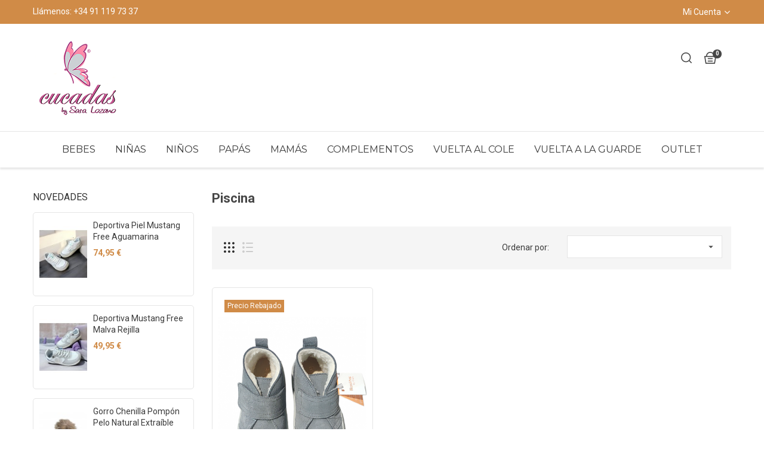

--- FILE ---
content_type: text/html; charset=utf-8
request_url: https://www.cucadasbysaralozano.com/813-piscina
body_size: 11331
content:
<!doctype html>
<html lang="es">

  <head>
    
      
  <meta charset="utf-8">


  <meta http-equiv="x-ua-compatible" content="ie=edge">



  <title>Piscina</title>
  <meta name="description" content="">
  <meta name="keywords" content="">
        <link rel="canonical" href="https://www.cucadasbysaralozano.com/813-piscina">
  


  <meta name="viewport" content="width=device-width, initial-scale=1">



  <link rel="icon" type="image/vnd.microsoft.icon" href="/img/favicon.ico?1527362162">
  <link rel="shortcut icon" type="image/x-icon" href="/img/favicon.ico?1527362162">



    <link rel="stylesheet" href="https://www.cucadasbysaralozano.com/themes/PRS026/assets/css/theme.css" type="text/css" media="all">
  <link rel="stylesheet" href="https://www.cucadasbysaralozano.com/modules/ps_socialfollow/views/css/ps_socialfollow.css" type="text/css" media="all">
  <link rel="stylesheet" href="https://www.cucadasbysaralozano.com/modules/paypal/views/css/paypal_fo.css" type="text/css" media="all">
  <link rel="stylesheet" href="https://www.cucadasbysaralozano.com/modules/ps_facetedsearch/views/dist/front.css" type="text/css" media="all">
  <link rel="stylesheet" href="https://www.cucadasbysaralozano.com/js/jquery/ui/themes/base/minified/jquery-ui.min.css" type="text/css" media="all">
  <link rel="stylesheet" href="https://www.cucadasbysaralozano.com/js/jquery/ui/themes/base/minified/jquery.ui.theme.min.css" type="text/css" media="all">
  <link rel="stylesheet" href="https://www.cucadasbysaralozano.com/modules/tdimageslider/css/nivo-slider.css" type="text/css" media="all">
  <link rel="stylesheet" href="https://www.cucadasbysaralozano.com/themes/PRS026/assets/css/custom.css" type="text/css" media="all">




  

  <script type="text/javascript">
        var added_to_wishlist = "El productos se ha a\u00f1adido a la lista de deseos correctamente";
        var baseDir = "https:\/\/www.cucadasbysaralozano.com\/";
        var isLogged = 0;
        var isLoggedWishlist = false;
        var loggin_required = "Tienes que estar registrado para gestionar tus listas de deseos";
        var loginLabel = "Acceso";
        var login_url = "https:\/\/www.cucadasbysaralozano.com\/mi-cuenta";
        var mywishlist_url = "https:\/\/www.cucadasbysaralozano.com\/module\/tdproductwishlist\/mywishlist";
        var prestashop = {"cart":{"products":[],"totals":{"total":{"type":"total","label":"Total","amount":0,"value":"0,00\u00a0\u20ac"},"total_including_tax":{"type":"total","label":"Total (impuestos incl.)","amount":0,"value":"0,00\u00a0\u20ac"},"total_excluding_tax":{"type":"total","label":"Total (impuestos excl.)","amount":0,"value":"0,00\u00a0\u20ac"}},"subtotals":{"products":{"type":"products","label":"Subtotal","amount":0,"value":"0,00\u00a0\u20ac"},"discounts":null,"shipping":{"type":"shipping","label":"Transporte","amount":0,"value":"Gratis"},"tax":{"type":"tax","label":"Impuestos incluidos","amount":0,"value":"0,00\u00a0\u20ac"}},"products_count":0,"summary_string":"0 art\u00edculos","vouchers":{"allowed":1,"added":[]},"discounts":[],"minimalPurchase":0,"minimalPurchaseRequired":""},"currency":{"name":"euro","iso_code":"EUR","iso_code_num":"978","sign":"\u20ac"},"customer":{"lastname":null,"firstname":null,"email":null,"birthday":null,"newsletter":null,"newsletter_date_add":null,"optin":null,"website":null,"company":null,"siret":null,"ape":null,"is_logged":false,"gender":{"type":null,"name":null},"addresses":[]},"language":{"name":"Espa\u00f1ol (Spanish)","iso_code":"es","locale":"es-ES","language_code":"es","is_rtl":"0","date_format_lite":"d\/m\/Y","date_format_full":"d\/m\/Y H:i:s","id":1},"page":{"title":"","canonical":"https:\/\/www.cucadasbysaralozano.com\/813-piscina","meta":{"title":"Piscina","description":"","keywords":"","robots":"index"},"page_name":"category","body_classes":{"lang-es":true,"lang-rtl":false,"country-ES":true,"currency-EUR":true,"layout-left-column":true,"page-category":true,"tax-display-enabled":true,"category-id-813":true,"category-Piscina":true,"category-id-parent-799":true,"category-depth-level-3":true},"admin_notifications":[]},"shop":{"name":"Cucadas by Sara Lozano","logo":"\/img\/cucadas-by-sara-lozano-logo-1527362162.jpg","stores_icon":"\/img\/logo_stores.png","favicon":"\/img\/favicon.ico"},"urls":{"base_url":"https:\/\/www.cucadasbysaralozano.com\/","current_url":"https:\/\/www.cucadasbysaralozano.com\/813-piscina","shop_domain_url":"https:\/\/www.cucadasbysaralozano.com","img_ps_url":"https:\/\/www.cucadasbysaralozano.com\/img\/","img_cat_url":"https:\/\/www.cucadasbysaralozano.com\/img\/c\/","img_lang_url":"https:\/\/www.cucadasbysaralozano.com\/img\/l\/","img_prod_url":"https:\/\/www.cucadasbysaralozano.com\/img\/p\/","img_manu_url":"https:\/\/www.cucadasbysaralozano.com\/img\/m\/","img_sup_url":"https:\/\/www.cucadasbysaralozano.com\/img\/su\/","img_ship_url":"https:\/\/www.cucadasbysaralozano.com\/img\/s\/","img_store_url":"https:\/\/www.cucadasbysaralozano.com\/img\/st\/","img_col_url":"https:\/\/www.cucadasbysaralozano.com\/img\/co\/","img_url":"https:\/\/www.cucadasbysaralozano.com\/themes\/PRS026\/assets\/img\/","css_url":"https:\/\/www.cucadasbysaralozano.com\/themes\/PRS026\/assets\/css\/","js_url":"https:\/\/www.cucadasbysaralozano.com\/themes\/PRS026\/assets\/js\/","pic_url":"https:\/\/www.cucadasbysaralozano.com\/upload\/","pages":{"address":"https:\/\/www.cucadasbysaralozano.com\/direccion","addresses":"https:\/\/www.cucadasbysaralozano.com\/direcciones","authentication":"https:\/\/www.cucadasbysaralozano.com\/iniciar-sesion","cart":"https:\/\/www.cucadasbysaralozano.com\/carrito","category":"https:\/\/www.cucadasbysaralozano.com\/index.php?controller=category","cms":"https:\/\/www.cucadasbysaralozano.com\/index.php?controller=cms","contact":"https:\/\/www.cucadasbysaralozano.com\/contactenos","discount":"https:\/\/www.cucadasbysaralozano.com\/descuento","guest_tracking":"https:\/\/www.cucadasbysaralozano.com\/seguimiento-pedido-invitado","history":"https:\/\/www.cucadasbysaralozano.com\/historial-compra","identity":"https:\/\/www.cucadasbysaralozano.com\/datos-personales","index":"https:\/\/www.cucadasbysaralozano.com\/","my_account":"https:\/\/www.cucadasbysaralozano.com\/mi-cuenta","order_confirmation":"https:\/\/www.cucadasbysaralozano.com\/confirmacion-pedido","order_detail":"https:\/\/www.cucadasbysaralozano.com\/index.php?controller=order-detail","order_follow":"https:\/\/www.cucadasbysaralozano.com\/seguimiento-pedido","order":"https:\/\/www.cucadasbysaralozano.com\/pedido","order_return":"https:\/\/www.cucadasbysaralozano.com\/index.php?controller=order-return","order_slip":"https:\/\/www.cucadasbysaralozano.com\/facturas-abono","pagenotfound":"https:\/\/www.cucadasbysaralozano.com\/pagina-no-encontrada","password":"https:\/\/www.cucadasbysaralozano.com\/recuperar-contrasena","pdf_invoice":"https:\/\/www.cucadasbysaralozano.com\/index.php?controller=pdf-invoice","pdf_order_return":"https:\/\/www.cucadasbysaralozano.com\/index.php?controller=pdf-order-return","pdf_order_slip":"https:\/\/www.cucadasbysaralozano.com\/index.php?controller=pdf-order-slip","prices_drop":"https:\/\/www.cucadasbysaralozano.com\/productos-rebajados","product":"https:\/\/www.cucadasbysaralozano.com\/index.php?controller=product","search":"https:\/\/www.cucadasbysaralozano.com\/busqueda","sitemap":"https:\/\/www.cucadasbysaralozano.com\/mapa del sitio","stores":"https:\/\/www.cucadasbysaralozano.com\/tiendas","supplier":"https:\/\/www.cucadasbysaralozano.com\/proveedor","register":"https:\/\/www.cucadasbysaralozano.com\/iniciar-sesion?create_account=1","order_login":"https:\/\/www.cucadasbysaralozano.com\/pedido?login=1"},"alternative_langs":{"es":"https:\/\/www.cucadasbysaralozano.com\/813-piscina"},"theme_assets":"\/themes\/PRS026\/assets\/","actions":{"logout":"https:\/\/www.cucadasbysaralozano.com\/?mylogout="},"no_picture_image":{"bySize":{"cart_default":{"url":"https:\/\/www.cucadasbysaralozano.com\/img\/p\/es-default-cart_default.jpg","width":100,"height":149},"small_default":{"url":"https:\/\/www.cucadasbysaralozano.com\/img\/p\/es-default-small_default.jpg","width":100,"height":149},"home_default":{"url":"https:\/\/www.cucadasbysaralozano.com\/img\/p\/es-default-home_default.jpg","width":370,"height":551},"medium_default":{"url":"https:\/\/www.cucadasbysaralozano.com\/img\/p\/es-default-medium_default.jpg","width":470,"height":699},"large_default":{"url":"https:\/\/www.cucadasbysaralozano.com\/img\/p\/es-default-large_default.jpg","width":672,"height":1000}},"small":{"url":"https:\/\/www.cucadasbysaralozano.com\/img\/p\/es-default-cart_default.jpg","width":100,"height":149},"medium":{"url":"https:\/\/www.cucadasbysaralozano.com\/img\/p\/es-default-home_default.jpg","width":370,"height":551},"large":{"url":"https:\/\/www.cucadasbysaralozano.com\/img\/p\/es-default-large_default.jpg","width":672,"height":1000},"legend":""}},"configuration":{"display_taxes_label":true,"is_catalog":false,"show_prices":true,"opt_in":{"partner":false},"quantity_discount":{"type":"price","label":"Precio"},"voucher_enabled":1,"return_enabled":0},"field_required":[],"breadcrumb":{"links":[{"title":"Inicio","url":"https:\/\/www.cucadasbysaralozano.com\/"},{"title":"Ni\u00f1as ","url":"https:\/\/www.cucadasbysaralozano.com\/850-ninas"},{"title":"Piscina","url":"https:\/\/www.cucadasbysaralozano.com\/813-piscina"}],"count":3},"link":{"protocol_link":"https:\/\/","protocol_content":"https:\/\/"},"time":1768928860,"static_token":"51420b2a578145c48c9c0b03ac6c9c6f","token":"7a91b2abdbc2ceb5a6463ef790261d4b"};
        var static_token = "51420b2a578145c48c9c0b03ac6c9c6f";
        var wishlistProductsIds = "";
        var wishlistView = "Tu lista de deseos";
      </script>



    <script async src="https://www.googletagmanager.com/gtag/js?id=G-3KXY9VJXXD"></script>
  <script>
    window.dataLayer = window.dataLayer || [];
    function gtag(){dataLayer.push(arguments);}
    gtag('js', new Date());
    gtag(
      'config',
      'G-3KXY9VJXXD',
      {
        'debug_mode':false
        , 'anonymize_ip': true                      }
    );
  </script>

 




    
  </head>

  <body id="category" class="lang-es country-es currency-eur layout-left-column page-category tax-display-enabled category-id-813 category-piscina category-id-parent-799 category-depth-level-3  ">

    
      
    

    <main>
      
              

      <header id="header">
        
          
  <div class="header-banner">
    
  </div>



  <nav class="header-nav">
    <div class="container">
      <div class="row">
        <div class="col-md-5 col-xs-12 left-nav">
          <div id="contact-link">
          Llámenos: <span>+34 91 119 73 37</span>
  </div>

        </div>
        <div class="col-md-7 col-xs-12 right-nav">
            <div class="user-info">
    <div class="user-info-inner dropdown js-dropdown">
      <span class="expand-more _gray-darker" data-toggle="dropdown">
        <!-- <i class="fa fa-user-o"></i> -->
        Mi Cuenta
      </span>
      <ul class="dropdown-menu" aria-labelledby="dLabel">
                  <li>
            <a class="login dropdown-item" href="https://www.cucadasbysaralozano.com/mi-cuenta" title="Acceda a su cuenta de cliente" rel="nofollow">
              <span>Iniciar sesión</span>
            </a>
          </li>
                
        <li>
    <a class="dropdown-item wishtlist_top" href="https://www.cucadasbysaralozano.com/module/tdproductwishlist/mywishlist" title="Lista de deseos" rel="nofollow">
        <span>Lista de deseos (<span class="cart-wishlist-number">0</span>)</span>
    </a>
</li>

      </ul>
    </div>
  </div>

        </div>
      </div>
    </div>
  </nav>



  <div class="header-top">
    <div class="container">
        <div id="header_logo" class="">
          <a href="https://www.cucadasbysaralozano.com/">
            <img class="logo img-responsive" src="/img/cucadas-by-sara-lozano-logo-1527362162.jpg" alt="Cucadas by Sara Lozano">
          </a>
        </div>
        <div id="_desktop_cart">
  <div class="blockcart cart-preview" data-refresh-url="//www.cucadasbysaralozano.com/module/ps_shoppingcart/ajax">
    <div class="shopping_cart">
      <a rel="nofollow" href="//www.cucadasbysaralozano.com/carrito?action=show" class="shoppingcart">
        <i class="material-icons shopping-cart">&#xE547;</i>
        <span class="hidden-md-down">Carrito</span>
        <span class="cart-products-count">0</span>
      </a>
      <div class="cart_block block exclusive">
        <div class="block_content">
          <div class="cart_block_list">
                          <p class="cart_block_no_products">
                Tu carrito esta vacío
              </p>
                      </div>
        </div>
      </div>
    </div>
    <script>
      if (window.jQuery) {  
        $(document).ready(function(){
          accordionCart();
        });
      }
    </script>
  </div>
</div><!-- Block search module TOP -->
<div id="_desktop_search">
	<div id="search_widget" class="search-widget" data-search-controller-url="//www.cucadasbysaralozano.com/busqueda">
		<div class="search-widget-inner">
			<div class="searchtoggle"></div>
			<form method="get" action="//www.cucadasbysaralozano.com/busqueda" class="tdsearchtoggle">
				<input type="hidden" name="controller" value="search">
				<input type="text" name="s" value="" placeholder="Búsqueda en catálogo">
				<button type="submit">
					<i class="fa fa-search search"></i>
				</button>
			</form>
		</div>
	</div>
</div>
<!-- /Block search module TOP -->

        <div class="clearfix"></div>
    </div>
  </div>
  <div class="nav-full-width">
    <div class="container">
      <div class="row">
        

<div class="menu js-top-menu position-static hidden-sm-down" id="_desktop_top_menu">
    
          <ul class="top-menu" id="top-menu" data-depth="0">
                    <li class="category" id="category-716">
                          <a
                class="dropdown-item"
                href="https://www.cucadasbysaralozano.com/716-bebes" data-depth="0"
                              >
                                Bebes 
              </a>
                          </li>
                    <li class="category" id="category-850">
                          <a
                class="dropdown-item"
                href="https://www.cucadasbysaralozano.com/850-ninas" data-depth="0"
                              >
                                                                      <span class="pull-xs-right hidden-lg-up">
                    <span data-target="#top_sub_menu_24602" data-toggle="collapse" class="navbar-toggler collapse-icons">
                      <i class="fa fa-angle-down add" aria-hidden="true"></i>
                      <i class="fa fa-angle-up remove" aria-hidden="true"></i>
                    </span>
                  </span>
                                Niñas 
              </a>
                            <div  class="sub-menu js-sub-menu collapse" id="top_sub_menu_24602">
                
          <ul class="top-menu"  data-depth="1">
                    <li class="category" id="category-852">
                          <a
                class="dropdown-item dropdown-submenu"
                href="https://www.cucadasbysaralozano.com/852-primeros-pasos" data-depth="1"
                              >
                                Primeros Pasos
              </a>
                          </li>
                    <li class="category" id="category-853">
                          <a
                class="dropdown-item dropdown-submenu"
                href="https://www.cucadasbysaralozano.com/853-botas-botines" data-depth="1"
                              >
                                Botas / Botines
              </a>
                          </li>
                    <li class="category" id="category-854">
                          <a
                class="dropdown-item dropdown-submenu"
                href="https://www.cucadasbysaralozano.com/854-botas-altas" data-depth="1"
                              >
                                Botas Altas
              </a>
                          </li>
                    <li class="category" id="category-910">
                          <a
                class="dropdown-item dropdown-submenu"
                href="https://www.cucadasbysaralozano.com/910-lluvia" data-depth="1"
                              >
                                LLuvia
              </a>
                          </li>
                    <li class="category" id="category-856">
                          <a
                class="dropdown-item dropdown-submenu"
                href="https://www.cucadasbysaralozano.com/856-bailarinas" data-depth="1"
                              >
                                Bailarinas
              </a>
                          </li>
                    <li class="category" id="category-857">
                          <a
                class="dropdown-item dropdown-submenu"
                href="https://www.cucadasbysaralozano.com/857-colegiales" data-depth="1"
                              >
                                Colegiales
              </a>
                          </li>
                    <li class="category" id="category-858">
                          <a
                class="dropdown-item dropdown-submenu"
                href="https://www.cucadasbysaralozano.com/858-deportivas" data-depth="1"
                              >
                                Deportivas
              </a>
                          </li>
                    <li class="category" id="category-861">
                          <a
                class="dropdown-item dropdown-submenu"
                href="https://www.cucadasbysaralozano.com/861-merceditas" data-depth="1"
                              >
                                Merceditas 
              </a>
                          </li>
                    <li class="category" id="category-863">
                          <a
                class="dropdown-item dropdown-submenu"
                href="https://www.cucadasbysaralozano.com/863-ceremonias-comunion" data-depth="1"
                              >
                                Ceremonias / Comunión
              </a>
                          </li>
                    <li class="category" id="category-865">
                          <a
                class="dropdown-item dropdown-submenu"
                href="https://www.cucadasbysaralozano.com/865-pisacacas-safaris" data-depth="1"
                              >
                                Pisacacas / Safaris
              </a>
                          </li>
                    <li class="category" id="category-867">
                          <a
                class="dropdown-item dropdown-submenu"
                href="https://www.cucadasbysaralozano.com/867-zapatillas-de-casa" data-depth="1"
                              >
                                Zapatillas de Casa
              </a>
                          </li>
                    <li class="category" id="category-868">
                          <a
                class="dropdown-item dropdown-submenu"
                href="https://www.cucadasbysaralozano.com/868-zapato-deportivo" data-depth="1"
                              >
                                Zapato Deportivo
              </a>
                          </li>
              </ul>
    
                              </div>
                          </li>
                    <li class="category" id="category-849">
                          <a
                class="dropdown-item"
                href="https://www.cucadasbysaralozano.com/849-ninos" data-depth="0"
                              >
                                                                      <span class="pull-xs-right hidden-lg-up">
                    <span data-target="#top_sub_menu_34992" data-toggle="collapse" class="navbar-toggler collapse-icons">
                      <i class="fa fa-angle-down add" aria-hidden="true"></i>
                      <i class="fa fa-angle-up remove" aria-hidden="true"></i>
                    </span>
                  </span>
                                Niños 
              </a>
                            <div  class="sub-menu js-sub-menu collapse" id="top_sub_menu_34992">
                
          <ul class="top-menu"  data-depth="1">
                    <li class="category" id="category-697">
                          <a
                class="dropdown-item dropdown-submenu"
                href="https://www.cucadasbysaralozano.com/697-colegiales" data-depth="1"
                              >
                                Colegiales
              </a>
                          </li>
                    <li class="category" id="category-869">
                          <a
                class="dropdown-item dropdown-submenu"
                href="https://www.cucadasbysaralozano.com/869-primeros-pasos" data-depth="1"
                              >
                                Primeros Pasos
              </a>
                          </li>
                    <li class="category" id="category-872">
                          <a
                class="dropdown-item dropdown-submenu"
                href="https://www.cucadasbysaralozano.com/872-botas" data-depth="1"
                              >
                                Botas 
              </a>
                          </li>
                    <li class="category" id="category-911">
                          <a
                class="dropdown-item dropdown-submenu"
                href="https://www.cucadasbysaralozano.com/911-lluvia" data-depth="1"
                              >
                                LLuvia
              </a>
                          </li>
                    <li class="category" id="category-871">
                          <a
                class="dropdown-item dropdown-submenu"
                href="https://www.cucadasbysaralozano.com/871-blucher" data-depth="1"
                              >
                                Blucher
              </a>
                          </li>
                    <li class="category" id="category-874">
                          <a
                class="dropdown-item dropdown-submenu"
                href="https://www.cucadasbysaralozano.com/874-deportivas" data-depth="1"
                              >
                                Deportivas 
              </a>
                          </li>
                    <li class="category" id="category-875">
                          <a
                class="dropdown-item dropdown-submenu"
                href="https://www.cucadasbysaralozano.com/875-ceremonias-comunion" data-depth="1"
                              >
                                Ceremonias / Comunión
              </a>
                          </li>
                    <li class="category" id="category-880">
                          <a
                class="dropdown-item dropdown-submenu"
                href="https://www.cucadasbysaralozano.com/880-mocasines" data-depth="1"
                              >
                                Mocasines
              </a>
                          </li>
                    <li class="category" id="category-881">
                          <a
                class="dropdown-item dropdown-submenu"
                href="https://www.cucadasbysaralozano.com/881-nauticos" data-depth="1"
                              >
                                Náuticos
              </a>
                          </li>
                    <li class="category" id="category-885">
                          <a
                class="dropdown-item dropdown-submenu"
                href="https://www.cucadasbysaralozano.com/885-zapatillas-de-casa" data-depth="1"
                              >
                                Zapatillas de Casa
              </a>
                          </li>
                    <li class="category" id="category-886">
                          <a
                class="dropdown-item dropdown-submenu"
                href="https://www.cucadasbysaralozano.com/886-zapato-deportivo" data-depth="1"
                              >
                                Zapato Deportivo
              </a>
                          </li>
              </ul>
    
                              </div>
                          </li>
                    <li class="category" id="category-919">
                          <a
                class="dropdown-item"
                href="https://www.cucadasbysaralozano.com/919-papas" data-depth="0"
                              >
                                Papás
              </a>
                          </li>
                    <li class="category" id="category-738">
                          <a
                class="dropdown-item"
                href="https://www.cucadasbysaralozano.com/738-mamas" data-depth="0"
                              >
                                                                      <span class="pull-xs-right hidden-lg-up">
                    <span data-target="#top_sub_menu_23821" data-toggle="collapse" class="navbar-toggler collapse-icons">
                      <i class="fa fa-angle-down add" aria-hidden="true"></i>
                      <i class="fa fa-angle-up remove" aria-hidden="true"></i>
                    </span>
                  </span>
                                Mamás 
              </a>
                            <div  class="sub-menu js-sub-menu collapse" id="top_sub_menu_23821">
                
          <ul class="top-menu"  data-depth="1">
                    <li class="category" id="category-887">
                          <a
                class="dropdown-item dropdown-submenu"
                href="https://www.cucadasbysaralozano.com/887-bailarinas" data-depth="1"
                              >
                                Bailarinas
              </a>
                          </li>
                    <li class="category" id="category-916">
                          <a
                class="dropdown-item dropdown-submenu"
                href="https://www.cucadasbysaralozano.com/916-mocasines" data-depth="1"
                              >
                                Mocasines
              </a>
                          </li>
                    <li class="category" id="category-889">
                          <a
                class="dropdown-item dropdown-submenu"
                href="https://www.cucadasbysaralozano.com/889-botas-botines" data-depth="1"
                              >
                                Botas / Botines
              </a>
                          </li>
                    <li class="category" id="category-917">
                          <a
                class="dropdown-item dropdown-submenu"
                href="https://www.cucadasbysaralozano.com/917-zapatos" data-depth="1"
                              >
                                Zapatos
              </a>
                          </li>
                    <li class="category" id="category-896">
                          <a
                class="dropdown-item dropdown-submenu"
                href="https://www.cucadasbysaralozano.com/896-zapatillas-de-casa" data-depth="1"
                              >
                                Zapatillas de Casa
              </a>
                          </li>
                    <li class="category" id="category-909">
                          <a
                class="dropdown-item dropdown-submenu"
                href="https://www.cucadasbysaralozano.com/909-deportivas" data-depth="1"
                              >
                                Deportivas
              </a>
                          </li>
              </ul>
    
                              </div>
                          </li>
                    <li class="category" id="category-899">
                          <a
                class="dropdown-item"
                href="https://www.cucadasbysaralozano.com/899-complementos" data-depth="0"
                              >
                                                                      <span class="pull-xs-right hidden-lg-up">
                    <span data-target="#top_sub_menu_33003" data-toggle="collapse" class="navbar-toggler collapse-icons">
                      <i class="fa fa-angle-down add" aria-hidden="true"></i>
                      <i class="fa fa-angle-up remove" aria-hidden="true"></i>
                    </span>
                  </span>
                                Complementos
              </a>
                            <div  class="sub-menu js-sub-menu collapse" id="top_sub_menu_33003">
                
          <ul class="top-menu"  data-depth="1">
                    <li class="category" id="category-903">
                          <a
                class="dropdown-item dropdown-submenu"
                href="https://www.cucadasbysaralozano.com/903-bebe" data-depth="1"
                              >
                                Bebé
              </a>
                          </li>
                    <li class="category" id="category-900">
                          <a
                class="dropdown-item dropdown-submenu"
                href="https://www.cucadasbysaralozano.com/900-ninas" data-depth="1"
                              >
                                Niñas 
              </a>
                          </li>
                    <li class="category" id="category-901">
                          <a
                class="dropdown-item dropdown-submenu"
                href="https://www.cucadasbysaralozano.com/901-ninos" data-depth="1"
                              >
                                Niños 
              </a>
                          </li>
                    <li class="category" id="category-902">
                          <a
                class="dropdown-item dropdown-submenu"
                href="https://www.cucadasbysaralozano.com/902-mamas" data-depth="1"
                              >
                                Mamás
              </a>
                          </li>
              </ul>
    
                              </div>
                          </li>
                    <li class="category" id="category-898">
                          <a
                class="dropdown-item"
                href="https://www.cucadasbysaralozano.com/898-vuelta-al-cole" data-depth="0"
                              >
                                Vuelta al Cole 
              </a>
                          </li>
                    <li class="category" id="category-908">
                          <a
                class="dropdown-item"
                href="https://www.cucadasbysaralozano.com/908-vuelta-a-la-guarde" data-depth="0"
                              >
                                Vuelta a la Guarde
              </a>
                          </li>
                    <li class="category" id="category-913">
                          <a
                class="dropdown-item"
                href="https://www.cucadasbysaralozano.com/913-outlet" data-depth="0"
                              >
                                                                      <span class="pull-xs-right hidden-lg-up">
                    <span data-target="#top_sub_menu_28662" data-toggle="collapse" class="navbar-toggler collapse-icons">
                      <i class="fa fa-angle-down add" aria-hidden="true"></i>
                      <i class="fa fa-angle-up remove" aria-hidden="true"></i>
                    </span>
                  </span>
                                Outlet
              </a>
                            <div  class="sub-menu js-sub-menu collapse" id="top_sub_menu_28662">
                
          <ul class="top-menu"  data-depth="1">
                    <li class="category" id="category-915">
                          <a
                class="dropdown-item dropdown-submenu"
                href="https://www.cucadasbysaralozano.com/915-otono-invierno" data-depth="1"
                              >
                                Otoño / Invierno
              </a>
                          </li>
              </ul>
    
                              </div>
                          </li>
              </ul>
    
    <div class="clearfix"></div>
</div>

        <div class="hidden-lg-up text-xs-center mobile">
          <div class="menu-icon">
            <div class="cat-title">Categorías</div>
          </div>
          <div id="_mobile_cart" class=""></div>
          <div id="_mobile_search" class=""></div>
          <div id="_mobile_user_info" class=""></div>
          <div class="clearfix"></div>
        </div>
        <div id="menuCanvas" class="tdclose"></div>
        <div id="mobile_top_menu_wrapper" class="hidden-lg-up">
          <div class="menu-icon tdclose">
            <div class="cat-title">Categorías</div>
          </div>
          <div class="js-top-menu mobile" id="_mobile_top_menu"></div>
        </div>
      </div>
    </div>
  </div>

        
      </header>

      
        
<aside id="notifications">
  <div class="container">
    
    
    
      </div>
</aside>
      

            
            
      
              

      <section id="wrapper">
        
        <div class="container">
          <div class="row">
            
              <div id="_desktop_left_column" class="col-xs-12 col-sm-12 col-md-12 col-lg-3">
                <div id="left-column">
                                      <section class="block products_block">
  <h4 class="title_block">
    Novedades
  </h4>
  <div class="block_content products-block">
    <div class="products">
              <article class="product-miniature js-product-miniature" data-id-product="6134" data-id-product-attribute="49482" itemscope itemtype="http://schema.org/Product">
    <div class="product-container">
        <div class="thumbnail-container">
            <div class="thumbnail-inner">
                
                    <a href="https://www.cucadasbysaralozano.com/inicio/6134-49482-deportiva-piel-mustang-free-aguamarina.html#/324-talla-36" class="thumbnail product-thumbnail">
                        <img src = "https://www.cucadasbysaralozano.com/11450-small_default/deportiva-piel-mustang-free-aguamarina.jpg" alt = "Deportiva Piel Mustang Free..." data-full-size-image-url = "https://www.cucadasbysaralozano.com/11450-large_default/deportiva-piel-mustang-free-aguamarina.jpg" width = "80" />
                                                    <img class="replace-2x img_1 img-responsive" src = "https://www.cucadasbysaralozano.com/11451-small_default/deportiva-piel-mustang-free-aguamarina.jpg" alt = "Deportiva Piel Mustang Free..." title="" width = "80" />
                                            </a>
                
            </div>
        </div>
        <div class="product-description">
            
                <h1 class="h3 product-title" itemprop="name"><a href="https://www.cucadasbysaralozano.com/inicio/6134-49482-deportiva-piel-mustang-free-aguamarina.html#/324-talla-36">Deportiva Piel Mustang Free Aguamarina</a></h1>
            

            
                
            
        
            
                                    <div class="product-price-and-shipping">
                                                <span itemprop="price" class="price">74,95 €</span>
                    </div>
                            
        </div>
    </div>
</article>              <article class="product-miniature js-product-miniature" data-id-product="6133" data-id-product-attribute="49471" itemscope itemtype="http://schema.org/Product">
    <div class="product-container">
        <div class="thumbnail-container">
            <div class="thumbnail-inner">
                
                    <a href="https://www.cucadasbysaralozano.com/inicio/6133-49471-deportiva-mustang-free-malva-rejilla.html#/324-talla-36" class="thumbnail product-thumbnail">
                        <img src = "https://www.cucadasbysaralozano.com/11454-small_default/deportiva-mustang-free-malva-rejilla.jpg" alt = "Deportiva Mustang Free..." data-full-size-image-url = "https://www.cucadasbysaralozano.com/11454-large_default/deportiva-mustang-free-malva-rejilla.jpg" width = "80" />
                                                    <img class="replace-2x img_1 img-responsive" src = "https://www.cucadasbysaralozano.com/11455-small_default/deportiva-mustang-free-malva-rejilla.jpg" alt = "Deportiva Mustang Free..." title="" width = "80" />
                                            </a>
                
            </div>
        </div>
        <div class="product-description">
            
                <h1 class="h3 product-title" itemprop="name"><a href="https://www.cucadasbysaralozano.com/inicio/6133-49471-deportiva-mustang-free-malva-rejilla.html#/324-talla-36">Deportiva Mustang Free Malva Rejilla</a></h1>
            

            
                
            
        
            
                                    <div class="product-price-and-shipping">
                                                <span itemprop="price" class="price">49,95 €</span>
                    </div>
                            
        </div>
    </div>
</article>              <article class="product-miniature js-product-miniature" data-id-product="6131" data-id-product-attribute="49464" itemscope itemtype="http://schema.org/Product">
    <div class="product-container">
        <div class="thumbnail-container">
            <div class="thumbnail-inner">
                
                    <a href="https://www.cucadasbysaralozano.com/inicio/6131-49464-gorro-chenilla-pompon-pelo-natural-extraible-.html#/428-talla-talla_s" class="thumbnail product-thumbnail">
                        <img src = "https://www.cucadasbysaralozano.com/11448-small_default/gorro-chenilla-pompon-pelo-natural-extraible-.jpg" alt = "Gorro Chenilla Pompón Pelo..." data-full-size-image-url = "https://www.cucadasbysaralozano.com/11448-large_default/gorro-chenilla-pompon-pelo-natural-extraible-.jpg" width = "80" />
                                            </a>
                
            </div>
        </div>
        <div class="product-description">
            
                <h1 class="h3 product-title" itemprop="name"><a href="https://www.cucadasbysaralozano.com/inicio/6131-49464-gorro-chenilla-pompon-pelo-natural-extraible-.html#/428-talla-talla_s">Gorro Chenilla Pompón Pelo Natural Extraíble</a></h1>
            

            
                
            
        
            
                                    <div class="product-price-and-shipping">
                                                    

                            <span class="regular-price">19,95 €</span>
                                                            <span class="discount-percentage">-20%</span>
                                                                            <span itemprop="price" class="price">15,96 €</span>
                    </div>
                            
        </div>
    </div>
</article>          </div>
    <a class="all-product-link" href="https://www.cucadasbysaralozano.com/novedades">
      Todas las novedades
    </a>
  </div>
</section><section class="block products_block">
  <h4 class="title_block">
    Los más vendidos
  </h4>
  <div class="block_content products-block">
    <div class="products">
              <article class="product-miniature js-product-miniature" data-id-product="133" data-id-product-attribute="571" itemscope itemtype="http://schema.org/Product">
    <div class="product-container">
        <div class="thumbnail-container">
            <div class="thumbnail-inner">
                
                    <a href="https://www.cucadasbysaralozano.com/bailarinas/133-571-bailarina-pompon-2400000001294.html#/332-color-blanco" class="thumbnail product-thumbnail">
                        <img src = "https://www.cucadasbysaralozano.com/86-small_default/bailarina-pompon.jpg" alt = "Bailarina Pompón" data-full-size-image-url = "https://www.cucadasbysaralozano.com/86-large_default/bailarina-pompon.jpg" width = "80" />
                                            </a>
                
            </div>
        </div>
        <div class="product-description">
            
                <h1 class="h3 product-title" itemprop="name"><a href="https://www.cucadasbysaralozano.com/bailarinas/133-571-bailarina-pompon-2400000001294.html#/332-color-blanco">Bailarina Pompón</a></h1>
            

            
                
            
        
            
                                    <div class="product-price-and-shipping">
                                                    

                            <span class="regular-price">24,95 €</span>
                                                            <span class="discount-percentage">-20%</span>
                                                                            <span itemprop="price" class="price">19,96 €</span>
                    </div>
                            
        </div>
    </div>
</article>              <article class="product-miniature js-product-miniature" data-id-product="2601" data-id-product-attribute="17195" itemscope itemtype="http://schema.org/Product">
    <div class="product-container">
        <div class="thumbnail-container">
            <div class="thumbnail-inner">
                
                    <a href="https://www.cucadasbysaralozano.com/inicio/2601-17195-angelito-charol-bebe-lazo-.html#/332-color-blanco" class="thumbnail product-thumbnail">
                        <img src = "https://www.cucadasbysaralozano.com/1547-small_default/angelito-charol-bebe-lazo-.jpg" alt = "Angelito Charol Bebé Lazo" data-full-size-image-url = "https://www.cucadasbysaralozano.com/1547-large_default/angelito-charol-bebe-lazo-.jpg" width = "80" />
                                            </a>
                
            </div>
        </div>
        <div class="product-description">
            
                <h1 class="h3 product-title" itemprop="name"><a href="https://www.cucadasbysaralozano.com/inicio/2601-17195-angelito-charol-bebe-lazo-.html#/332-color-blanco">Angelito Charol Bebé Lazo</a></h1>
            

            
                
            
        
            
                                    <div class="product-price-and-shipping">
                                                <span itemprop="price" class="price">24,95 €</span>
                    </div>
                            
        </div>
    </div>
</article>              <article class="product-miniature js-product-miniature" data-id-product="2750" data-id-product-attribute="18504" itemscope itemtype="http://schema.org/Product">
    <div class="product-container">
        <div class="thumbnail-container">
            <div class="thumbnail-inner">
                
                    <a href="https://www.cucadasbysaralozano.com/inicio/2750-18504-blucher-colegial-chocolate-pablosky.html#/313-talla-25/356-color-chocolate" class="thumbnail product-thumbnail">
                        <img src = "https://www.cucadasbysaralozano.com/1774-small_default/blucher-colegial-chocolate-pablosky.jpg" alt = "Blucher Colegial Chocolate..." data-full-size-image-url = "https://www.cucadasbysaralozano.com/1774-large_default/blucher-colegial-chocolate-pablosky.jpg" width = "80" />
                                            </a>
                
            </div>
        </div>
        <div class="product-description">
            
                <h1 class="h3 product-title" itemprop="name"><a href="https://www.cucadasbysaralozano.com/inicio/2750-18504-blucher-colegial-chocolate-pablosky.html#/313-talla-25/356-color-chocolate">Blucher Colegial Chocolate Pablosky</a></h1>
            

            
                
            
        
            
                                    <div class="product-price-and-shipping">
                                                <span itemprop="price" class="price">45,95 €</span>
                    </div>
                            
        </div>
    </div>
</article>              <article class="product-miniature js-product-miniature" data-id-product="3405" data-id-product-attribute="24242" itemscope itemtype="http://schema.org/Product">
    <div class="product-container">
        <div class="thumbnail-container">
            <div class="thumbnail-inner">
                
                    <a href="https://www.cucadasbysaralozano.com/inicio/3405-24242-zapatilla-casa-biomecanics-zorrito-azul.html#/344-talla-18" class="thumbnail product-thumbnail">
                        <img src = "https://www.cucadasbysaralozano.com/2936-small_default/zapatilla-casa-biomecanics-zorrito-azul.jpg" alt = "Zapatilla Casa Biomecanics..." data-full-size-image-url = "https://www.cucadasbysaralozano.com/2936-large_default/zapatilla-casa-biomecanics-zorrito-azul.jpg" width = "80" />
                                            </a>
                
            </div>
        </div>
        <div class="product-description">
            
                <h1 class="h3 product-title" itemprop="name"><a href="https://www.cucadasbysaralozano.com/inicio/3405-24242-zapatilla-casa-biomecanics-zorrito-azul.html#/344-talla-18">Zapatilla Casa Biomecanics Zorrito Azul</a></h1>
            

            
                
            
        
            
                                    <div class="product-price-and-shipping">
                                                    

                            <span class="regular-price">29,90 €</span>
                                                            <span class="discount-percentage">-50%</span>
                                                                            <span itemprop="price" class="price">14,95 €</span>
                    </div>
                            
        </div>
    </div>
</article>              <article class="product-miniature js-product-miniature" data-id-product="3950" data-id-product-attribute="29155" itemscope itemtype="http://schema.org/Product">
    <div class="product-container">
        <div class="thumbnail-container">
            <div class="thumbnail-inner">
                
                    <a href="https://www.cucadasbysaralozano.com/inicio/3950-29155-pepito-serraje-unisex-4-colores.html#/345-talla-19/346-color-rosa" class="thumbnail product-thumbnail">
                        <img src = "https://www.cucadasbysaralozano.com/4295-small_default/pepito-serraje-unisex-4-colores.jpg" alt = "Pepito Serraje Unisex (4..." data-full-size-image-url = "https://www.cucadasbysaralozano.com/4295-large_default/pepito-serraje-unisex-4-colores.jpg" width = "80" />
                                            </a>
                
            </div>
        </div>
        <div class="product-description">
            
                <h1 class="h3 product-title" itemprop="name"><a href="https://www.cucadasbysaralozano.com/inicio/3950-29155-pepito-serraje-unisex-4-colores.html#/345-talla-19/346-color-rosa">Pepito Serraje Unisex (4 colores)</a></h1>
            

            
                
            
        
            
                                    <div class="product-price-and-shipping">
                                                <span itemprop="price" class="price">24,95 €</span>
                    </div>
                            
        </div>
    </div>
</article>              <article class="product-miniature js-product-miniature" data-id-product="3989" data-id-product-attribute="29525" itemscope itemtype="http://schema.org/Product">
    <div class="product-container">
        <div class="thumbnail-container">
            <div class="thumbnail-inner">
                
                    <a href="https://www.cucadasbysaralozano.com/inicio/3989-29525-deportiva-gerona-navy.html#/318-talla-30" class="thumbnail product-thumbnail">
                        <img src = "https://www.cucadasbysaralozano.com/4395-small_default/deportiva-gerona-navy.jpg" alt = "Deportiva Gerona Navy" data-full-size-image-url = "https://www.cucadasbysaralozano.com/4395-large_default/deportiva-gerona-navy.jpg" width = "80" />
                                            </a>
                
            </div>
        </div>
        <div class="product-description">
            
                <h1 class="h3 product-title" itemprop="name"><a href="https://www.cucadasbysaralozano.com/inicio/3989-29525-deportiva-gerona-navy.html#/318-talla-30">Deportiva Gerona Navy</a></h1>
            

            
                
            
        
            
                                    <div class="product-price-and-shipping">
                                                    

                            <span class="regular-price">42,95 €</span>
                                                            <span class="discount-percentage">-50%</span>
                                                                            <span itemprop="price" class="price">21,48 €</span>
                    </div>
                            
        </div>
    </div>
</article>              <article class="product-miniature js-product-miniature" data-id-product="4249" data-id-product-attribute="31836" itemscope itemtype="http://schema.org/Product">
    <div class="product-container">
        <div class="thumbnail-container">
            <div class="thumbnail-inner">
                
                    <a href="https://www.cucadasbysaralozano.com/inicio/4249-31836-deportiva-blandita-piruflex-.html#/344-talla-18/354-color-azul" class="thumbnail product-thumbnail">
                        <img src = "https://www.cucadasbysaralozano.com/5049-small_default/deportiva-blandita-piruflex-.jpg" alt = "Deportiva Blandita Piruflex" data-full-size-image-url = "https://www.cucadasbysaralozano.com/5049-large_default/deportiva-blandita-piruflex-.jpg" width = "80" />
                                                    <img class="replace-2x img_1 img-responsive" src = "https://www.cucadasbysaralozano.com/5052-small_default/deportiva-blandita-piruflex-.jpg" alt = "Deportiva Blandita Piruflex" title="" width = "80" />
                                            </a>
                
            </div>
        </div>
        <div class="product-description">
            
                <h1 class="h3 product-title" itemprop="name"><a href="https://www.cucadasbysaralozano.com/inicio/4249-31836-deportiva-blandita-piruflex-.html#/344-talla-18/354-color-azul">Deportiva Blandita Piruflex</a></h1>
            

            
                
            
        
            
                                    <div class="product-price-and-shipping">
                                                    

                            <span class="regular-price">34,95 €</span>
                                                            <span class="discount-percentage">-50%</span>
                                                                            <span itemprop="price" class="price">17,48 €</span>
                    </div>
                            
        </div>
    </div>
</article>              <article class="product-miniature js-product-miniature" data-id-product="5301" data-id-product-attribute="41566" itemscope itemtype="http://schema.org/Product">
    <div class="product-container">
        <div class="thumbnail-container">
            <div class="thumbnail-inner">
                
                    <a href="https://www.cucadasbysaralozano.com/inicio/5301-41566-mercedita-serraje-beige-boton-velcro.html#/345-talla-19" class="thumbnail product-thumbnail">
                        <img src = "https://www.cucadasbysaralozano.com/8113-small_default/mercedita-serraje-beige-boton-velcro.jpg" alt = "Mercedita Serraje Beige..." data-full-size-image-url = "https://www.cucadasbysaralozano.com/8113-large_default/mercedita-serraje-beige-boton-velcro.jpg" width = "80" />
                                                    <img class="replace-2x img_1 img-responsive" src = "https://www.cucadasbysaralozano.com/8114-small_default/mercedita-serraje-beige-boton-velcro.jpg" alt = "Mercedita Serraje Beige..." title="" width = "80" />
                                            </a>
                
            </div>
        </div>
        <div class="product-description">
            
                <h1 class="h3 product-title" itemprop="name"><a href="https://www.cucadasbysaralozano.com/inicio/5301-41566-mercedita-serraje-beige-boton-velcro.html#/345-talla-19">Mercedita Serraje Beige Botón Velcro</a></h1>
            

            
                
            
        
            
                                    <div class="product-price-and-shipping">
                                                <span itemprop="price" class="price">26,95 €</span>
                    </div>
                            
        </div>
    </div>
</article>          </div>
    <a class="all-product-link" href="https://www.cucadasbysaralozano.com/mas-vendidos">
      Los productos más vendidos
    </a>
  </div>
</section><div id="search_filters_wrapper" class="hidden-md-down block">
  <div id="search_filter_controls" class="hidden-lg-up">
      <span id="_mobile_search_filters_clear_all"></span>
      <button class="btn btn-primary ok">
        <i class="fa fa-check"></i>
        OK
      </button>
  </div>
  
</div>

                                  </div>
              </div>
            

            
  <div id="content-wrapper" class="left-column col-xs-12 col-sm-12 col-md-12 col-lg-9">
    
    
  <section id="main">
    <input id="carttoken" name="carttoken" value="https://www.cucadasbysaralozano.com/carrito" type="hidden">
    <input id="tokenid" name="tokenid" value="51420b2a578145c48c9c0b03ac6c9c6f" type="hidden">
    
  <div class="block-category card card-block">
        <h1 class="h1">Piscina</h1>
      </div>


    <section id="products">
      
        <div id="product-list-top">
          
            <div id="js-product-list-top" class="row products-selection">
  <div class="col-lg-6 total-products">
    <ul class="display hidden-xs">
      <li id="grid"><a href="#" title="Cuadrícula"></a></li>
      <li id="list"><a href="#" title="Lista"></a></li>
    </ul>
    
          <p>Hay 1 producto.</p>
      </div>
  <div class="col-lg-6">
    <div class="row sort-by-row">

      
        <span class="col-sm-3 col-lg-4 hidden-md-down sort-by">Ordenar por:</span>
<div class="col-xs-12 col-sm-12 col-lg-8 products-sort-order dropdown">
  <div class="products-sort-order-inner">
    <a class="select-title" rel="nofollow" data-toggle="dropdown" aria-haspopup="true" aria-expanded="false">
            <i class="material-icons pull-xs-right">&#xE5C5;</i>
    </a>
    <div class="dropdown-menu">
              <a
          rel="nofollow"
          href="https://www.cucadasbysaralozano.com/813-piscina?order=product.sales.desc"
          class="select-list js-search-link"
        >
          Best sellers
        </a>
              <a
          rel="nofollow"
          href="https://www.cucadasbysaralozano.com/813-piscina?order=product.position.asc"
          class="select-list js-search-link"
        >
          Relevancia
        </a>
              <a
          rel="nofollow"
          href="https://www.cucadasbysaralozano.com/813-piscina?order=product.name.asc"
          class="select-list js-search-link"
        >
          Nombre, A a Z
        </a>
              <a
          rel="nofollow"
          href="https://www.cucadasbysaralozano.com/813-piscina?order=product.name.desc"
          class="select-list js-search-link"
        >
          Nombre, Z a A
        </a>
              <a
          rel="nofollow"
          href="https://www.cucadasbysaralozano.com/813-piscina?order=product.price.asc"
          class="select-list js-search-link"
        >
          Precio: de más bajo a más alto
        </a>
              <a
          rel="nofollow"
          href="https://www.cucadasbysaralozano.com/813-piscina?order=product.price.desc"
          class="select-list js-search-link"
        >
          Precio, de más alto a más bajo
        </a>
          </div>
  </div>
</div>
      

          </div>
  </div>
  <div class="col-xs-12 hidden-lg-up text-xs-center showing">
    Mostrando 1-1 de 1 artículo(s)
  </div>
</div>          
        </div>

        
          <div id="active-filters" class="">
            <section id="js-active-search-filters" class="hide">
  
    <p class="h6 hidden-xs-up">Filtros activos</p>
  

  </section>

          </div>
        

        <div id="product-list">
          
            <div id="js-product-list">
  <div class="products grid row">
          
        <article class="product-miniature js-product-miniature col-xs-12 col-sm-6 col-md-4 col-lg-6 col-xl-4" data-id-product="5191" data-id-product-attribute="40583" itemscope itemtype="http://schema.org/Product">
	<div class="product-container">
		<div class="thumbnail-container">
			<div class="thumbnail-inner">
				
					<a href="https://www.cucadasbysaralozano.com/inicio/5191-40583-safari-borreguito-blanditos-gris.html#/314-talla-26" class="thumbnail product-thumbnail">
						<img src = "https://www.cucadasbysaralozano.com/7740-home_default/safari-borreguito-blanditos-gris.jpg" alt = "Safari Borreguito Blanditos..." data-full-size-image-url = "https://www.cucadasbysaralozano.com/7740-large_default/safari-borreguito-blanditos-gris.jpg" />
													<img class="replace-2x img_1 img-responsive" src = "https://www.cucadasbysaralozano.com/7741-home_default/safari-borreguito-blanditos-gris.jpg" alt = "Safari Borreguito Blanditos..." title="" />
																	</a>
				
				
					<ul class="product-flags">
													<li class="product-flag discount">Precio rebajado</li>
											</ul>
				
				
					
				
			</div>
		</div>
		<div class="product-description">
			
				<h1 class="h3 product-title" itemprop="name"><a href="https://www.cucadasbysaralozano.com/inicio/5191-40583-safari-borreguito-blanditos-gris.html#/314-talla-26">Safari Borreguito Blanditos Gris</a></h1>
			

			
									<div class="product-price-and-shipping">
													

							<span class="sr-only">Precio base</span>
							<span class="regular-price">54,95 €</span>
															<span class="discount-percentage">-50%</span>
													
						

						<span class="sr-only">Precio</span>
						<span itemprop="price" class="price">27,48 €</span>

						

						
					</div>
							

			
				<p class="product-desc" itemprop="description">
					Botita safari flexible y ligera, permitiendo que los pequeños pies se muevan con libertad. La puntera ancha proporciona espacio suficiente para los dedos, asegurando un ajuste cómodo. Además, cuenta con un práctico cierre de velcro sencillo y forro de borreguito en laterales, con plantilla de piel y evitar así exceso de sudoración.
				</p>
			

			<div class="highlighted-informations no-variants">
				
									
			</div>
			
		</div>
	</div>
</article>      
      </div>

  
    <nav class="pagination">
  <div class="product-count">
    
      Mostrando 1-1 de 1 artículo(s)
    
  </div>
  <div class="pagination_bottom">
    
          
  </div>

</nav>
  

</div>
          
        </div>

        <div id="js-product-list-bottom">
          
            <div class="js-product-list-bottom"></div>
          
        </div>

          </section>

  </section>

    
  </div>


            
          </div>
        </div>
        
      </section>

      
      <div class="container">
        <div id="_mobile_left_column"></div>
        <div id="_mobile_right_column"></div>
        <div class="clearfix"></div>
      </div>

      <footer id="footer">
        
          <div class="footer-container-before">
  <div class="container">
    <div class="row">
      
        
      
    </div>
  </div>
</div>
<div class="footer-container">
  <div class="container">
    <div class="row">
      
        <div id="tdcontactinfo" class="col-xs-12">
	<div class="tdcontactinfo_inner row">
		<div class="info phones col-md-4">
			<div class="icon phone-icon"></div>
							<div class="tdphone phone1">+34 91 119 73 37</div>
								</div>
		<div class="info addresses col-md-4">
			<div class="icon address-icon"></div>
							<div class="tdaddress address1">C/ Turquía, 5 (local 3)</div>
										<div class="tdaddress address2">28943 Fuenlabrada (Madrid)</div>
					</div>
		<div class="info emails col-md-4">
			<div class="icon email-icon"></div>
							<div class="tdemail email1">
					<a href="mailto:contacto@cucadasbysaralozano.com">contacto@cucadasbysaralozano.com</a>
				</div>
								</div>
	</div>
</div>
<div class="linkblock col-lg-12">
  <div class="row">
          <div class="col-lg-12">
        <h4 class="title_block">Pie - Acceso rápido</h4>
        <ul class="toggle-footer">
                    <li>
            <a id="link-static-page-contact-1" class="cms-page-link" href="https://www.cucadasbysaralozano.com/contactenos" title="Contáctenos" > 
              Contacte con nosotros
            </a>
          </li>
                    <li>
            <a id="link-static-page-sitemap-1" class="cms-page-link" href="https://www.cucadasbysaralozano.com/mapa del sitio" title="¿Perdido? Encuentre lo que está buscando" > 
              Mapa del sitio
            </a>
          </li>
                    <li>
            <a id="link-static-page-my-account-1" class="cms-page-link" href="https://www.cucadasbysaralozano.com/mi-cuenta" title="" > 
              Mi cuenta
            </a>
          </li>
                  </ul>
      </div>
          <div class="col-lg-12">
        <h4 class="title_block">Pie - Legal</h4>
        <ul class="toggle-footer">
                    <li>
            <a id="link-cms-page-1-2" class="cms-page-link" href="https://www.cucadasbysaralozano.com/content/1-envios-y-devoluciones" title="Ttérminos y condiciones de envío" > 
              Envíos y devoluciones
            </a>
          </li>
                    <li>
            <a id="link-cms-page-2-2" class="cms-page-link" href="https://www.cucadasbysaralozano.com/content/2-aviso-legal" title="Aviso legal" > 
              Aviso legal
            </a>
          </li>
                    <li>
            <a id="link-cms-page-3-2" class="cms-page-link" href="https://www.cucadasbysaralozano.com/content/3-cookies" title="Cookies" > 
              Cookies
            </a>
          </li>
                    <li>
            <a id="link-cms-page-4-2" class="cms-page-link" href="https://www.cucadasbysaralozano.com/content/4-sobre-nosotros" title="Averigüe más sobre nosotros" > 
              Sobre nosotros
            </a>
          </li>
                    <li>
            <a id="link-cms-page-5-2" class="cms-page-link" href="https://www.cucadasbysaralozano.com/content/5-lopd" title="POLÍTICA DE PRIVACIDAD Y PROTECCIÓN DE DATOS" > 
              LOPD
            </a>
          </li>
                  </ul>
      </div>
      </div>
</div>
  <div class="block-social">
    <ul>
              <li class="facebook">
          <a href="https://www.facebook.com/pg/cucadasbysaralozano/" target="_blank">
            <span>Facebook</span>
          </a>
        </li>
              <li class="instagram">
          <a href="https://www.instagram.com/cucadasbysaralozano/" target="_blank">
            <span>Instagram</span>
          </a>
        </li>
          </ul>
  </div>


      
    </div>
  </div>
</div>
        
      </footer>

    </main>
          <a class="backtotop" href="#" title="Back to Top" style="display:none;">
        <i class="fa fa-angle-up"></i>
      </a>
        
        <script type="text/javascript" src="https://www.cucadasbysaralozano.com/themes/core.js" ></script>
  <script type="text/javascript" src="https://www.cucadasbysaralozano.com/themes/PRS026/assets/js/theme.js" ></script>
  <script type="text/javascript" src="https://www.cucadasbysaralozano.com/modules/ps_googleanalytics/views/js/GoogleAnalyticActionLib.js" ></script>
  <script type="text/javascript" src="https://www.cucadasbysaralozano.com/js/jquery/ui/jquery-ui.min.js" ></script>
  <script type="text/javascript" src="https://www.cucadasbysaralozano.com/modules/ps_facetedsearch/views/dist/front.js" ></script>
  <script type="text/javascript" src="https://www.cucadasbysaralozano.com/themes/PRS026/modules/ps_searchbar/ps_searchbar.js" ></script>
  <script type="text/javascript" src="https://www.cucadasbysaralozano.com/modules/tdimageslider/js/jquery.nivo.slider.pack.js" ></script>
  <script type="text/javascript" src="https://www.cucadasbysaralozano.com/modules/tdimageslider/js/tdimageslider.js" ></script>
  <script type="text/javascript" src="https://www.cucadasbysaralozano.com/modules/tdproductwishlist/views/js/ajax-wishlist.js" ></script>
  <script type="text/javascript" src="https://www.cucadasbysaralozano.com/themes/PRS026/modules/ps_shoppingcart/ps_shoppingcart.js" ></script>
  <script type="text/javascript" src="https://www.cucadasbysaralozano.com/themes/PRS026/assets/js/totalstorage-lib.js" ></script>
  <script type="text/javascript" src="https://www.cucadasbysaralozano.com/themes/PRS026/assets/js/parallax-lib.js" ></script>
  <script type="text/javascript" src="https://www.cucadasbysaralozano.com/themes/PRS026/assets/js/custom.js" ></script>


    

    
       <script type="text/javascript">
          document.addEventListener('DOMContentLoaded', function() {
        $('article[data-id-product="5191"] a.quick-view').on(
                "click",
                function() {
                    gtag("event", "select_item", {"send_to":"G-3KXY9VJXXD","items":{"item_id":5191,"item_name":"Safari Borreguito Blanditos Gris","quantity":1,"price":2748,"currency":"EUR","index":0,"item_brand":"","item_category":"inicio","item_list_id":"category","item_variant":""}})
                });
      });
    </script>

    
  </body>

</html>

--- FILE ---
content_type: text/html; charset=UTF-8
request_url: https://www.googletagmanager.com/ns.html?id=GTM-M68FPJP
body_size: -57
content:
<!DOCTYPE html>


<html lang=en>
<head>
  <meta charset=utf-8>
  <title>ns</title>
</head>
<body>
  

  

  
  

  

  

  

  

  

  

  

  

  

  

  

  

  

  



















































<div style="display:inline;">
  <img height="1" width="1" style="border-style:none;" alt=""
       src="//www.googleadservices.com/pagead/conversion/768729649/?value=&amp;label=estwCK21u6gBELHEx-4C&amp;url=https%3A%2F%2Fwww.cucadasbysaralozano.com%2F813-piscina&amp;guid=ON&amp;script=0"/>
</div>

































</body></html>


--- FILE ---
content_type: text/css; charset=utf-8
request_url: https://www.cucadasbysaralozano.com/themes/PRS026/assets/css/custom.css
body_size: -22
content:
@charset "utf-8";

/**
 * Fix - Header - Menu
 */
main #header .nav-full-width .container{
	padding: 0;
}



--- FILE ---
content_type: application/javascript; charset=utf-8
request_url: https://www.cucadasbysaralozano.com/themes/PRS026/assets/js/custom.js
body_size: 3518
content:
/*
 * Custom code goes here.
 * A template should always ship with an empty custom.js
 */

var responsiveflag = false;
var responsiveflag1 = false;
var rtl1 = false;

$(document).ready(function () {
	if ($("body").hasClass("lang-rtl")) {
		rtl1 = true;
	}
	responsiveResize();
	accordionCart();
	bindGrid();
	$(window).resize(responsiveResize);

	initialize_owl($('#td_feature_product, #td_new_product, #td_bestseller_product, #td_special_product'));
	initialize_owl($('#feature-carousel'));
	initialize_owl($('#newproduct-carousel'));
	initialize_owl($('#bestseller-carousel'));
	initialize_owl($('#special-carousel'));
	initialize_owl($('#accessories-carousel'));
	initialize_owl($('#crossselling-carousel'));
	initialize_owl($('#productscategory-carousel'));
	prdImgCarousel("#main .product-images");
	function initialize_owl(el) {
		el.owlCarousel({
			responsiveClass:true,
			nav:true,
			loop: true,
			rtl: rtl1,
			navText: ['<i class="fa icon"></i>', '<i class="fa icon"></i>'],
			responsive:{
				0:{
					items:1
				},
				544:{
					items:2
				},
				768:{
					items:3
				},
				992:{
					items:3
				},
				1200:{
					items:4
				}
			}
		});
	}

	/*======  Carousel For Smart Blog ==== */
	var tdsmartblog = $("#smartblog-carousel");
	tdsmartblog.owlCarousel({
		responsiveClass:true,
		nav:true,
		rtl: rtl1,
		navText: ['<i class="fa icon"></i>', '<i class="fa icon"></i>'],
		responsive:{
			0:{
				items:1
			},
			544:{
				items:2
			},
			768:{
				items:2
			},
			992:{
				items:3
			},
			1200:{
				items:3
			}
		}
	});

	/*======  Carousel For Manufacturer Logo ==== */
	var tdmanufacturer = $("#manufacturer-carousel");
	tdmanufacturer.owlCarousel({
		responsiveClass:true,
		nav:true,
		rtl: rtl1,
		navText: ['<i class="fa icon"></i>', '<i class="fa icon"></i>'],
		responsive:{
			0:{
				items:1
			},
			544:{
				items:2
			},
			768:{
				items:3
			},
			992:{
				items:4
			},
			1200:{
				items:5
			}
		}
	});

	/*======  Carousel For Sub-Category List ==== */
	var tdsubcategory = $("#subcategory-carousel");
	tdsubcategory.owlCarousel({
		responsiveClass:true,
		nav:true,
		rtl: rtl1,
		navText: ['<i class="fa icon"></i>', '<i class="fa icon"></i>'],
		responsive:{
			0:{
				items:2
			},
			544:{
				items:3
			},
			768:{
				items:3
			},
			992:{
				items:3
			},
			1200:{
				items:4
			}
		}
	});

	/*======  Carousel For Category List ==== */
	var tdscategorylist = $(".category-container");
	tdscategorylist.owlCarousel({
		responsiveClass:true,
		nav:true,
		loop: true,
		rtl: rtl1,
		navText: ['<i class="fa icon"></i>', '<i class="fa icon"></i>'],
		responsive:{
			0:{
				items:1
			},
			544:{
				items:2
			},
			768:{
				items:2
			},
			992:{
				items:3
			},
			1200:{
				items:4
			}
		}
	});

	/*======  Carousel For Instagram ==== */
	var tdinstagram = $("#instagram-carousel");
	tdinstagram.owlCarousel({
		responsiveClass:true,
		nav:true,
		loop: true,
		rtl: rtl1,
		navText: ['<i class="fa icon"></i>', '<i class="fa icon"></i>'],
		responsive:{
			0:{
				items:1
			},
			544:{
				items:2
			},
			768:{
				items:3
			},
			992:{
				items:4
			},
			1200:{
				items:5
			},
			1400:{
				items:6
			}
		}
	});

	var isMobile = /Android|webOS|iPhone|iPad|iPod|BlackBerry/i.test(navigator.userAgent);
	if(!isMobile) {
		if($(".parallax").length) {
			$(".parallax").sitManParallex({  invert: false });
		};
	} else {
		$(".parallax").sitManParallex({  invert: true });
	}

	/*====== Search Toggle ==== */
	$(".searchtoggle").on("click", function (event) {
		$(this).toggleClass('active').parent().find('.tdsearchtoggle').stop().slideToggle('medium');
		event.stopPropagation();
	});

	/*====== Back to Top Button ==== */
	$(window).scroll(function() {
		if ($(this).scrollTop() > 500) {
			$('.backtotop').fadeIn(500);
		} else {
			$('.backtotop').fadeOut(500);
		}
	});							
	$('.backtotop').click(function(e) {
		e.preventDefault();		
		$('html, body').animate({scrollTop: 0}, 800);
	});
	
});

function prdImgCarousel(prdId) {
	$(prdId).owlCarousel({
		responsiveClass:true,
		nav:true,
		rtl: rtl1,
		navText: ['<i class="fa icon"></i>', '<i class="fa icon"></i>'],
		responsive:{
			0:{
				items:2
			},
			480:{
				items:3
			},
			768:{
				items:2
			},
			992:{
				items:3
			},
			1200:{
				items:4
			}
		}
	});
}

function responsiveResize()
{
	if ($(window).width() <= 991 && responsiveflag == false) {
		accordion('enable');
		accordionFooter('enable');
		responsiveflag = true;
	} else if ($(window).width() >= 992) {
		accordion('disable');
		accordionFooter('disable');
		responsiveflag = false;
	}

	if ($(window).width() <= 767 && responsiveflag1 == false) {
		accordionTab('enable');
		responsiveflag1 = true;
	} else if ($(window).width() >= 768) {
		accordionTab('disable');
		responsiveflag1 = false;
	}

}

function accordionTab(status)
{
	if(status == 'enable')
	{
		$('.nav-tabs-dropdown').removeAttr('style');
		$('.nav-tabs-dropdown').each(function(i, elm) {
			$(elm).text($(elm).next('ul').find('li a.active').text());
		});

		$('.nav-tabs-dropdown').on('click', function(e) {
			$(e.target).toggleClass('open').next('ul').slideToggle();	
			e.preventDefault();
		});

		$('.nav.nav-tabs.nav-tabs-horizontal a[data-toggle="tab"]').on('click', function(e) {
			$(e.target).closest('ul').slideUp('fast').prev('a').removeClass('open').text($(this).text());
			e.preventDefault();
		});
		$('.nav-tabs-dropdown').siblings('.nav.nav-tabs.nav-tabs-horizontal').slideUp('fast');

	}
	else
	{
		$('.nav-tabs-dropdown').hide();
		$('.nav-tabs-dropdown').siblings('.nav.nav-tabs.nav-tabs-horizontal').removeClass('open').removeAttr('style').slideDown('fast');
		$('.nav.nav-tabs.nav-tabs-horizontal a[data-toggle="tab"]').unbind('click');
		$('.nav-tabs-dropdown').removeClass('open').unbind('click');
	}
}

function accordionFooter(status)
{
	if(status == 'enable')
	{
		$('#footer h4.title_block').on('click', function(e){
			$(this).toggleClass('active').parent().find('.toggle-footer').stop().slideToggle('medium');
			e.preventDefault();
		})
		$('#footer').addClass('accordion').find('.toggle-footer').slideUp('fast');
	}
	else
	{
		$('#footer h4.title_block').removeClass('active').off().parent().find('.toggle-footer').removeAttr('style').slideDown('fast');
		$('#footer').removeClass('accordion');
	}
}

function accordion(status)
{
	if(status == 'enable')
	{
		var accordion_selector = '#right-column .block .title_block, #left-column .block .title_block';

		$(accordion_selector).on('click', function(e){
			$(this).toggleClass('active').parent().find('.block_content').stop().slideToggle('medium');
			e.preventDefault();
		});
		$('#right-column, #left-column').addClass('accordion').find('.block .block_content').slideUp('fast');
	}
	else
	{
		$('#right-column .block .title_block, #left-column .block .title_block').removeClass('active').off().parent().find('.block_content').removeAttr('style').slideDown('fast');
		$('#left-column, #right-column').removeClass('accordion');
	}
}


function accordionCart()
{
	$('#header .blockcart .shoppingcart').on('click', function(e){
		e.stopPropagation();
		$(this).toggleClass('active').parent().find('.cart_block').stop().slideToggle('medium');
		e.preventDefault();
	})
	$('.blockcart').find('.cart_block').slideUp('medium');

	/*======  Cart Scroll ======*/
	$('#header .cart_block ul.products').slimScroll({
		height: '100%'
	});
}
$(document).on('click', function(e){
	e.stopPropagation();
	$('.blockcart').find('.cart_block').slideUp('medium');
	$('#header .blockcart .shoppingcart').removeClass('active');
});

function bindGrid()
{
	var view = $.totalStorage('display');

	if (view && view != 'grid')
		display(view);
	else
		$('.display').find('#grid').addClass('selected');

	$(document).on('click', '#grid', function(e){
		e.preventDefault();
		$('#products div.products').animate({ opacity: 0 }, 400);
		setTimeout(function() { display('grid'); }, 400)
		$('#products div.products').animate({ opacity: 1 }, 400);
	});

	$(document).on('click', '#list', function(e){
		e.preventDefault();
		$('#products div.products').animate({ opacity: 0 }, 400)
		setTimeout(function() {display('list');  }, 400)
		$('#products div.products').animate({ opacity: 1 }, 400);
	});
}

function display(view)
{
	if (view == 'list')
	{
		$('#products div.products').removeClass('grid').addClass('list');
		$('#products div.products > article').removeClass('col-xs-12 col-sm-6 col-md-4 col-lg-6 col-xl-4').addClass('col-xs-12');

		$('#products div.products > article').each(function(index, element) {
			var html = '';
			html = '<div class="product-container">';
				html += '<div class="row">';
					html += '<div class="thumbnail-container col-xs-12 col-sm-6 col-md-4 col-lg-4">' + $(element).find('.thumbnail-container').html() + '</div>';
					html += '<div class="product-description col-xs-12 col-sm-6 col-md-8 col-lg-8">';
						html += '<h1 class="h3 product-title" itemprop="name">'+ $(element).find('.product-title').html() + '</h1>';
						var hookReviews = $(element).find('.comments_note').html();
						if (hookReviews != null) {
							html += '<div class="comments_note" itemprop="aggregateRating" itemscope="" itemtype="https://schema.org/AggregateRating">' + hookReviews + '</div>';
						}
						var price = $(element).find('.product-price-and-shipping').html();
						if (price != null) {
							html += '<div class="product-price-and-shipping">'+ price + '</div>';
						}
						html += '<p class="product-desc" itemprop="description">'+ $(element).find('.product-desc').html() + '</p>';
						var colorList = $(element).find('.highlighted-informations').html();
						if (colorList != null) {
							html += '<div class="highlighted-informations hidden-sm-down">'+ colorList +'</div>';
						}
						var cart_button = $(element).find('.product-add-to-cart').html();
						if (cart_button != null) {
							html += '<div class="product-add-to-cart">'+ cart_button + '</div>';
						}
						html += '<div class="button-container">'+ $(element).find('.button-container').html() +'</div>';
					html += '</div>';
				html += '</div>';
			html += '</div>';
			$(element).html(html);
		});
		$('.display').find('li#list').addClass('selected');
		$('.display').find('li#grid').removeAttr('class');
		$.totalStorage('display', 'list');
	}
	else
	{
		$('#products div.products').removeClass('list').addClass('grid');
		$('#products div.products > article').removeClass('col-xs-12').addClass('col-xs-12 col-sm-6 col-md-4 col-lg-6 col-xl-4');
		$('#products div.products > article').each(function(index, element) {
			var html = '';
			html += '<div class="product-container">';
				html += '<div class="thumbnail-container">' + $(element).find('.thumbnail-container').html() + '</div>';
				html += '<div class="product-description">';
					html += '<h1 class="h3 product-title" itemprop="name">'+ $(element).find('.product-title').html() + '</h1>';
					var price = $(element).find('.product-price-and-shipping').html();
					if (price != null) {
						html += '<div class="product-price-and-shipping">'+ price + '</div>';
					}
					html += '<p class="product-desc" itemprop="description">'+ $(element).find('.product-desc').html() + '</p>';
					var colorList = $(element).find('.highlighted-informations').html();
					if (colorList != null) {
						html += '<div class="highlighted-informations hidden-sm-down">'+ colorList +'</div>';
					}
					var cart_button = $(element).find('.product-add-to-cart').html();
					if (cart_button != null) {
						html += '<div class="product-add-to-cart">'+ cart_button + '</div>';
					}
				html += '</div>';
			html += '</div>';
			$(element).html(html);
		});
		$('.display').find('li#grid').addClass('selected');
		$('.display').find('li#list').removeAttr('class');
		$.totalStorage('display', 'grid');
	}
}

function stickyHeader() {
	var fixed = $(".nav-full-width");
	var height = parseInt(fixed.height());
	var outerHeight = parseInt($("#header").height());
	$(window).scroll(function() {
		if ($(window).width() > 991) {
			if ($(this).scrollTop() > outerHeight) {
				fixed.addClass("fixed");
				$('header#header').addClass("header-length").css('marginTop', height);
			}
			else {
				fixed.removeClass("fixed");
				$('header#header').removeClass("header-length").removeAttr( 'style' );;
			}
		}
		else {
			fixed.removeClass("fixed");
			$('header#header').removeClass("header-length").removeAttr( 'style' );;
		}
	});
}
$(document).ready(function() {stickyHeader();});
$(window).resize(function() {stickyHeader();});

var GoogleTag = 'GTM-M68FPJP';

$(document).ready(function(){
	/**
	 * Google Tag Manager (noscript)
	 */
/*
	<noscript>
		<iframe src="https://www.googletagmanager.com/ns.html?id=GTM-M68FPJP" height="0" width="0" style="display:none;visibility:hidden"></iframe>
	</noscript>
*/
	$('body').append(
		$('<noscript>').append(
			$('<iframe>')
				.attr({
					'src': 'https://www.googletagmanager.com/ns.html?id='+GoogleTag,
					'height': '0',
					'width': '0'
				}).css({
					'display': 'none',
					'visibility': 'hidden'
				})
		)
	);
	/**
	 * Google Tag Manager
	 */
	(function(w,d,s,l,i){
		w[l]=w[l]||[];
		w[l].push({'gtm.start':new Date().getTime(),event:'gtm.js'});
		var f=d.getElementsByTagName(s)[0],j=d.createElement(s),dl=l!='dataLayer'?'&l='+l:'';
		j.async=true;
		j.src='https://www.googletagmanager.com/gtm.js?id='+i+dl;
		f.parentNode.insertBefore(j,f);
	})(window,document,'script','dataLayer',GoogleTag);
});
